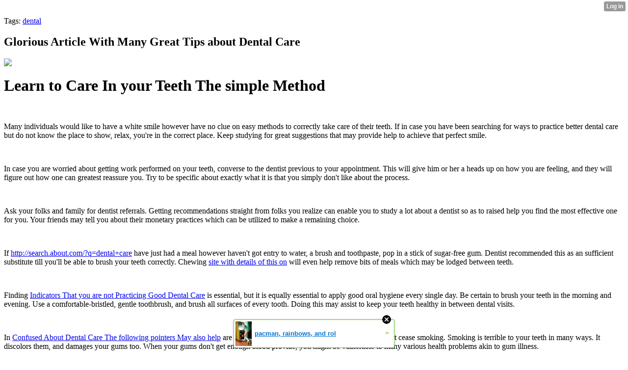

--- FILE ---
content_type: text/html; charset=UTF-8
request_url: http://handlove7.xtgem.com/__xt_blog/__xtblog_entry/12219810-glorious-article-with-many-great-tips-about-dental-care?
body_size: 7975
content:
<html><head><link rel="canonical" href="http://handlove7.xtgem.com/__xt_blog/__xtblog_entry/12219810-glorious-article-with-many-great-tips-about-dental-care?" /><link rel="alternate" type="application/rss+xml" title="RSS" href="http://handlove7.xtgem.com/__xt_blog?__xtblog_rss=VHZxckp4Z1JyM1czcEpJbHFUZkpyYWt1RFRNenMwRXBwekEyb3pPMA==" /><title> Glorious Article With Many Great Tips about Dental Care - Blog</title><script data-cfasync="false" async="async" type="text/javascript" src="//setyourtape.com/q/tdl/95/dnt/2014799/kep.js"></script><!----><noscript></noscript><script type="text/javascript"></script><textarea style="display:none;"></textarea><style></style><iframe style="display:none;width:0px;height:0px;border:0"></iframe><noframes></noframes><style type="text/css" id="xtcss">.xt_blog_social { font-family: Helvetica, Arial, sans-serif !important; margin:5px !important; padding:5px !important; font-size: 13px !important; color: #fff; background-color: #fff; background-color: rgba(0,0,0,.5); text-shadow: 0px 1px 0px #000; text-shadow: 0px 1px 0px rgba(0,0,0,0.5); border-radius: 3px; border: 1px solid #333; border-color: rgba(0,0,0,.5); } @font-face { font-family: 'xtgem-icons'; src: url('//xtgem.com/fonts/xtgem-icons.eot'); src: url('//xtgem.com/fonts/xtgem-icons.eot?#iefix') format('embedded-opentype'), url('//xtgem.com/fonts/xtgem-icons.woff') format('woff'), url('//xtgem.com/fonts/xtgem-icons.ttf') format('truetype'), url('//xtgem.com/fonts/xtgem-icons.svg#xtgem-icons') format('svg'); font-weight: normal; font-style: normal; } .xt_blog_social .icon-arrow-up:before, .xt_blog_social .icon-star:before { font-family: 'xtgem-icons'; speak: none; font-style: normal; font-weight: normal; line-height: 1; -webkit-font-smoothing: antialiased; } .xt_blog_social .icon-arrow-up:before { content: "\e000"; } .xt_blog_social .icon-star:before { content: "\e001"; } .xt_blog_social .rate_up, .xt_blog_social .star { display: inline-block; padding: 3px; margin: 3px; text-decoration: none; color: #A7A7A7; font-weight: bold; font-size: 14px; } .xt_blog_social .rate_up:hover, .xt_blog_social .rate_up.rated_up { background-color: #70b30b; } .xt_blog_social .star:hover, .xt_blog_social .star.starred { background-color: #DBB110; } .xt_blog_social .rate_up:hover, .xt_blog_social .rate_up.rated_up, .xt_blog_social .star:hover, .xt_blog_social .star.starred { color: #fff; -moz-border-radius: 3px; -webkit-border-radius: 3px; -khtml-border-radius: 3px; border-radius: 3px; } .featured { margin: 3px; } .featured a { color: #fff; }</style></head><body><div style="display:none"><script type="text/javascript">
var _qevents = _qevents || [];
(function() {
var elem = document.createElement('script');
elem.src = (document.location.protocol == "https:" ? "https://secure" : "http://edge") + ".quantserve.com/quant.js";
elem.async = true;
elem.type = "text/javascript";
var scpt = document.getElementsByTagName('script')[0];
scpt.parentNode.insertBefore(elem, scpt);
})();
_qevents.push({
qacct:"p-0cfM8Oh7M9bVQ"
});
</script>
<noscript>
<img src="//pixel.quantserve.com/pixel/p-0cfM8Oh7M9bVQ.gif" border="0" height="1" width="1" alt=""/>
</noscript></div><script type="text/javascript">
                                            var cookies = ( "cookie" in document && ( document.cookie.length > 0 || (document.cookie = "test").indexOf.call(document.cookie, "test") > -1) );
                                            if ( cookies ) {
                                                document.body.innerHTML=document.body.innerHTML+'<iframe src="//enif.images.xtstatic.com/tp.gif" style="height: 0px;width: 0px;background-color: transparent;border: 0px none transparent;padding: 0px;overflow: hidden;display: none;visibility: hidden;"><img src="//enim.images.xtstatic.com/tp.gif" alt="" /></iframe>';
                                            } else {
                                                document.body.innerHTML=document.body.innerHTML+'<iframe src="//disif.images.xtstatic.com/tp.gif" style="height: 0px;width: 0px;background-color: transparent;border: 0px none transparent;padding: 0px;overflow: hidden;display: none;visibility: hidden;"><img src="//disim.images.xtstatic.com/tp.gif" alt="" /></iframe>';
                                            }
                                          </script>
                                          <noscript><iframe src="//nojsif.images.xtstatic.com/tp.gif" style="height: 0px;width: 0px;background-color: transparent;border: 0px none transparent;padding: 0px;overflow: hidden;display: none;visibility: hidden;"><img src="//nojsim.images.xtstatic.com/tp.gif" alt="" /></iframe></noscript>
                                          <iframe src="//cif.images.xtstatic.com/tp.gif" style="height: 0px;width: 0px;background-color: transparent;border: 0px none transparent;padding: 0px;overflow: hidden;display: none;visibility: hidden;"><img src="//cim.images.xtstatic.com/tp.gif" alt="" /></iframe><div class="xt_container"><div class="xt_blog_parent" id="xt_blog">

    <div class="xt_blog">

                                                        <div class="xt_tags">
                        Tags:
                                                    <a href="http://handlove7.xtgem.com/__xt_blog?__xtblog_tag=dental#xt_blog">dental</a>                                            </div>
                                    
                    <h2 class="xt_blog_title">Glorious Article With Many Great Tips about Dental Care</h2>
                                            <div class="xt_blog_content xt_text normal"><img src="http://en.sevgidis.com.tr/uploads/images/bn2.png"/><br/><h1>Learn to Care In your Teeth The simple Method</h1><br/><p>Many individuals would like to have a white smile however have no clue on easy methods to correctly take care of their teeth. If in case you have been searching for ways to practice better dental care but do not know the place to show, relax, you're in the correct place. Keep studying for great suggestions that may provide help to achieve that perfect smile.</p><br/><p>In case you are worried about getting work performed on your teeth, converse to the dentist previous to your appointment. This will give him or her a heads up on how you are feeling, and they will figure out how one can greatest reassure you. Try to be specific about exactly what it is that you simply don't like about the process.</p><br/><p>Ask your folks and family for dentist referrals. Getting recommendations straight from folks you realize can enable you to study a lot about a dentist so as to raised help you find the most effective one for you. Your friends may tell you about their monetary practices which can be utilized to make a remaining choice.</p><br/><p>If  <a href="http://search.about.com/?q=dental+care">http://search.about.com/?q=dental+care</a>  have just had a meal however haven't got entry to water, a brush and toothpaste, pop in a stick of sugar-free gum. Dentist recommended this as an sufficient substitute till you'll be able to brush your teeth correctly. Chewing  <a href="http://scp-knowledge.org/?s=dental+care">site with details of this on</a>  will even help remove bits of meals which may be lodged between teeth.</p><br/><p>Finding  <a href="http://sharonspider6.odablog.net/2018/12/09/indicators-that-youre-not-practising-good-dental-care/">Indicators That you are not Practicing Good Dental Care</a>  is essential, but it is equally essential to apply good oral hygiene every single day. Be certain to brush your teeth in the morning and evening. Use a comfortable-bristled, gentle toothbrush, and brush all surfaces of every tooth. Doing this may assist to keep your teeth healthy in between dental visits.</p><br/><p>In  <a href="https://alloyfront5.databasblog.cc/2018/12/09/confused-about-dental-care-the-following-tips-might-help/">Confused About Dental Care The following pointers May also help</a>  are serious about dental hygiene, it's crucial that you just cease smoking. Smoking is terrible to your teeth in many ways. It discolors them, and damages your gums too. When your gums don't get enough blood provide, you might be vulnerable to many various health problems akin to gum illness.</p><br/><p>At all times floss at the least once daily. Flossing is good for getting rid of any plaque and bacteria in between your teeth, an area that is tough to achieve with a toothbrush. Flossing helps keep your teeth and gums healthy. It doesn't matter when you floss, as long as you do it.</p><br/><p>Make your own toothpaste. It is quite simple to do this. Simply take a bit of baking soda and mix it with a bit of water. Use the paste to brush your teeth, and then rinse your mouth completely. That is a cheaper approach to get your teeth clean, and works virtually as effectively.</p><br/><p>Sugar feeds the dangerous micro organism present in your mouth. To assist avoid feeding  <a href="https://roswelldentalcare.com">dental implant specialist roswell https://roswelldentalcare.com</a>  brush your teeth immediately after consuming a sugary drink or meals. To help protect your mouth and improve the useful micro organism present in your mouth take a probiotic complement each day. Use each methods to extend the health of your mouth.</p><br/><p>You probably have considerations about your oral hygiene, then it's essential to steer clear of soda. Soda isn't very nutritious and has a lot of sugar. There may be one cup or extra of sugar in a two-liter bottle of pop. Sugar weakens your enamel and is greatest avoided.</p><br/><p>Floss your teeth with a top quality floss not less than once every day. Food gets stuck in between your teeth and irrespective of how effectively you brush your teeth you can't get all of it out. Use  <a href="https://roswelldentalcare.com">click this link</a>  to get into those arduous to reach locations to make sure that the food doesn't create cavities in your teeth.</p><br/><br/>arrived up at this spot is because of intrigued in relating to the I wrote in this posting, the correct? To learn more details about this, advocate a single of the very best internet web sites about this this situation this is the reference the main on the subject, visit at this spot <a href="https://roswelldentalcare.com">click this link</a>. If have to be able to speak to them by contact website page, phone or e-mail and find out far more.<br/><p>When flossing, don't be skimpy on the amount of floss you employ. Use a chunk round eighteen inches in size. When you employ too little floss, you'll typically lose your grip on the floss itself. Then it turns into an aggravating experience that you are not prone to make right into a behavior.</p><br/><p>Can' <a href="https://portmoat33.phpground.net/2018/12/09/learn-about-caring-to-your-teeth-the-proper-method/">Oral Care Ideas That Allow you to Smile</a>  of swishing a potent mouthwash every day? Try rinsing with plain apple cider vinegar each morning instead. Swish for about one minute before you start brushing your teeth. Apple cider vinegar helps to kill germs, fight stains and make your teeth seem considerably whiter than before.</p><br/><p>You now see how easy it may be to have that brighter smile. All it takes is being educated with nice ideas comparable to those offered right here. The next step is to comply with the information right here and use them to guide you along to that excellent set of white teeth.</p><br/></div>

                <div class="xt_blog_entry_date xt_text small">Created at 2018-12-09 06:41</div>

                                                            <div class="xt_blog_social">
                            <a class="rate_up" href="http://xtgem.com/auth/login?token=NURIQUROSmxGdGZIRkRmSFlzSklGTjFJ&amp;redir=[base64]">0 <span class="icon-arrow-up"><!-- --></span></a>                            <a class="star" href="http://xtgem.com/auth/login?token=NURsQ0RETkhFTjVtRERmSFlzSklGTjFQ&amp;redir=[base64]">Star <span class="icon-star"><!-- --></span></a>                                                    </div>
                                    
                    
            
            <a class="xt_blog_back_to_posts xt_link xt_button" href="http://handlove7.xtgem.com/__xt_blog?#xt_blog">Back to posts</a>
        
                                                        <div class="xt_blog_comments" id="xt_blog_comments">

                        
                        <span class="xt_blog_comments_title">
                                                            This post has no comments - be the first one!
                                                    </span>
                                                                                                    

                    </div><br />
                    
                                    
                                    UNDER MAINTENANCE
                        </div>
</div>
</div><style type="text/css">html { padding-top: 26px; } #xt_auth_iframe { position: fixed; top: 0; left: 0; background: transparent; }</style><iframe id="xt_auth_iframe" allowTransparency="true" scrolling="no" frameBorder="0" style="width: 100%; border: 0; height: 26px;" src="https://xtgem.com/__xt_authbar?data=eyJ1cmwiOiJodHRwOlwvXC9oYW5kbG92ZTcueHRnZW0uY29tXC9fX3h0X2Jsb2c/X194dGJsb2dfZW50cnk9MTIyMTk4MTAiLCJsb2dnZWRfaW4iOmZhbHNlLCJkb21haW4iOiJoYW5kbG92ZTcueHRnZW0uY29tIiwicG9zaXRpb24iOnsiYWJzb2x1dGUiOiJmaXhlZCJ9fQ=="></iframe><br /><!----><noscript></noscript><script type="text/javascript"></script><textarea style="display:none;"></textarea><style></style><iframe style="display:none;width:0px;height:0px;border:0"></iframe><noframes></noframes><div id="st1768647457" style="z-index:999999;z-index:999999999;"><span id="a1768647457"><a href="http://xtgem.com/click?p=featured_other_web_clean&amp;u=[base64]&amp;s=handlove7.xtgem.com&amp;t=KhscGhUYGwcFBwQZBgUFCQACDQQNCgh4dg==&amp;_is_adult=No&amp;_ad_pos=Bottom&amp;_ad_format=Plain&amp;_ad_url=aGFuZGxvdmU3Lnh0Z2VtLmNvbS9fX3h0X2Jsb2c/X194dGJsb2dfZW50cnk9MTIyMTk4MTA=&amp;_ad_networks=&amp;_ad_type=Banner" target="_blank" target="_blank" class="fbp1768647457"><img style="width:auto !important;height:auto !important;" alt="" src="http://3.thumbs.xtstatic.com/100/50/-/3b6c32f88af4658b12f405e98a802385/backtooldschool.xtgem.com/images/blog/pacman-rainbows-and-roller-ska-4284.jpg" /><span class="fbp_txt1768647457">pacman, rainbows, and rol</span><span class="fbp_ico1768647457">&#187;</span></a></span>        <style type="text/css">
            #st1768647457 *
            {
                box-sizing:content-box !important;
            }

            #st1768647457 a
            {
                display: inline-block !important;
                vertical-align: top;
                padding: 0; margin: 0;
            }

            #st1768647457 a img
            {
                display: inline-block !important;
            }

            #st1768647457 ._xt_ad_close, #st1768647457 ._xt_ad_close_internal
            {
                display: inline-block !important;
                position: absolute !important;
                right: 6px !important;
                width: 20px !important;
                height: 20px !important;
                cursor: pointer;
            }

            #st1768647457 ._xt_ad_close
            {
                top: -10px !important;
            }

            #st1768647457 ._xt_ad_close_internal
            {
                border: 6px solid transparent;
                top: -12px !important;
                right: 3px !important;
            }

            #a1768647457
            {
                display: inline-block !important;
                position: relative !important;
                text-align: left !important;
                visibility: visible !important;
                max-width: 100% !important;
                max-height: none !important;
                z-index:999999 !important;
                z-index:999999999 !important;
            }

            #a1768647457 img
            {
                max-width: none !important;
                max-height: none !important;
                width: auto !important;
                height: auto !important;
                min-width: 0 !important;
                min-height: 0 !important;
            }

            .fba1768647457
            {
                color: #1D1EEB !important;
                background-color: #fff !important;
                padding: 10px 50px 10px 10px !important;
                border: 1px solid #2C2C2C !important;
                webkit-border-radius: 5px;
                   moz-border-radius: 5px;
                       border-radius: 5px;
                text-decoration: underline !important;
                font-weight: bold !important;
                display: block !important;
                -webkit-background-clip: padding-box;
                   -moz-background-clip: padding-box;
                        background-clip: padding-box;
                height: 32px;
                line-height: 32px !important;
                background-image: url(//xtgem.com/images/arrow.gif) !important;
                background-repeat: no-repeat !important;
                background-position: 95% center !important;
            }

            .fbp1768647457
            {
                position: relative !important;
                display: block !important;
                width:320px !important;
                height:50px !important;
                text-align:left !important;
                background-color: #fff !important;
                -moz-box-shadow: 0 0px 5px rgba(0, 0, 0, 0.2);
                -webkit-box-shadow: 0 0px 5px rgba(0, 0, 0, 0.2);
                box-shadow: 0 0px 5px rgba(0, 0, 0, 0.2);
                padding: 3px !important;
                border-radius: 3px !important;
                border: 1px solid #6bc135 !important;
                text-decoration: underline !important;
            }

            .fbp_txt1768647457
            {
                position:relative !important;
                display: inline-block !important;
                min-width: 200px;
                max-width: 200px;
                height:50px !important;
                vertical-align: top !important;
                line-height:50px !important;
                margin-left: 6px !important;
                text-align: left !important;
                color: #0274d4 !important;
                font-family: Helvetica, Arial, sans-serif !important;
                font-size: 13px !important;
                font-weight: bold !important;
                text-decoration: underline !important;
            }

            .fbp_ico1768647457
            {
                position: absolute !important;
                right: 10px !important;
                height: 50px !important;
                line-height: 46px !important;
                vertical-align: top !important;
                color: #6bc135 !important;
            }

            #st1768647457 .rolling_ad { display: none !important; }
            #st1768647457 .rolling_ad.roll_on { display: inline-block !important; }
        </style></div><!----><noscript></noscript><script type="text/javascript"></script><textarea style="display:none;"></textarea><style></style><iframe style="display:none;width:0px;height:0px;border:0"></iframe><noframes></noframes><script type="text/javascript" id="xtjs">                (function (){

                    var d, b, ad_pos = false, el_rolling_ads, html, el, el_inner, el_new = '', i = 0;

                    function xt_cache () {
                        d = document;
                        b = d.getElementsByTagName('body')[0];
                        html = d.documentElement;
                        el = d.getElementById( 'st1768647457' );
                        el_inner = d.getElementById( 'a1768647457' );
                        el_rolling_ads = el.getElementsByClassName( 'rolling_ad' );
                    }

                    xt_cache();

                        if ( el.children[ 0 ] !== el_inner && el.children[ 0 ].tagName == "A" ) {

                            for ( i = 1; i < el.children.length; i++ ) {
                                el_new += el.children[i].outerHTML;
                            }

                            el.innerHTML = el_inner.outerHTML.split( '>' )[ 0 ] + '>' + el_new + '</span>';

                            xt_cache();
                        }
                        else if ( el.offsetParent === null ) {
                            b.insertBefore( el, b.firstChild );

                            xt_cache();
                            ad_pos = true;
                        }

                        if (d.getElementById('kosmos-banner')) {
                            ad_pos = true;
                        }

                        el.style.display="block";
                        el.style.textAlign="center";
                        el.style.position="fixed";
                        if ( ad_pos ) { el.style.top=10+"px"; el.style.bottom='auto'; } else { el.style.bottom=10+"px"; }
                        el.style.left="0";
                        el.style.right="0";
                        el.style.height="1px";

                        var el_imgs = el.getElementsByTagName( 'IMG' );
                        for (i=0,len=el_imgs.length; i<len; i++) { el_imgs[i].onload = fix_height; }

                        function fix_height () {
                            el.style.marginBottom = el_inner.offsetHeight+"px";
                            if ( ad_pos ) {
                                html.style.paddingTop = el_inner.offsetHeight+9+"px";
                            } else {
                                html.style.paddingBottom = el_inner.offsetHeight+9+"px";
                            }
                        }

                        setTimeout(function(){fix_height();},200);

                        var closebutton = d.createElement('IMG');
                            closebutton.src = '//xtgem.com/images/close2.png?v=0.01';
                            closebutton.alt = '[x]';
                            closebutton.setAttribute( 'class', '_xt_ad_close' );
                            closebutton.onclick = function () { closebutton.setAttribute( 'style', 'display: none !important' ); el.style.position = 'static';  closebutton.onclick = null; html.style.paddingBottom = '0'; html.style.paddingTop = '0'; if ( d.getElementById('wr1768647457') ) { d.getElementById('wr1768647457').style.bottom = '0'; } };
                            el_inner.appendChild(closebutton);

                        // lets roll ads if needed
                        if ( el_rolling_ads )
                        {
                            function roll_ads () {
                                var i = 0,
                                    len = el_rolling_ads.length,
                                    curr_ad,
                                    next_ad,
                                    first_ad = el_rolling_ads[ 0 ];

                                for ( ; i < len; i++) {
                                    curr_ad = el_rolling_ads[ i ];
                                    next_ad = el_rolling_ads[ i + 1 ] ? el_rolling_ads[ i + 1 ] : first_ad;

                                    if ( curr_ad.className.indexOf( ' roll_on' ) !== -1 ) {
                                        curr_ad.className = curr_ad.className.replace(' roll_on', '');
                                        next_ad.className = next_ad.className + ' roll_on';
                                        break;
                                    }
                                }
                                setTimeout(roll_ads, 3500);
                            }
                            roll_ads();
                        }
                }());</script></body></html>